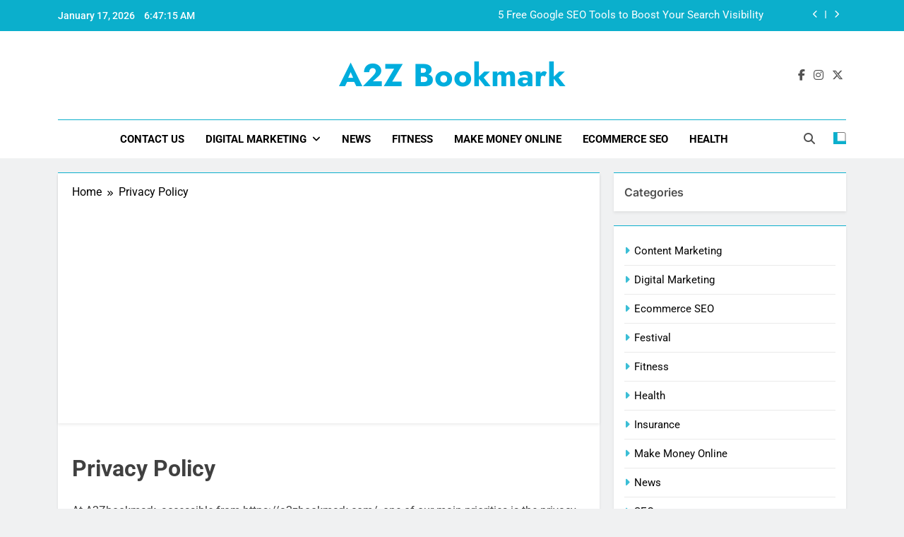

--- FILE ---
content_type: text/html; charset=utf-8
request_url: https://www.google.com/recaptcha/api2/aframe
body_size: 267
content:
<!DOCTYPE HTML><html><head><meta http-equiv="content-type" content="text/html; charset=UTF-8"></head><body><script nonce="ZQFlT50_tFggNEy7ENy9hA">/** Anti-fraud and anti-abuse applications only. See google.com/recaptcha */ try{var clients={'sodar':'https://pagead2.googlesyndication.com/pagead/sodar?'};window.addEventListener("message",function(a){try{if(a.source===window.parent){var b=JSON.parse(a.data);var c=clients[b['id']];if(c){var d=document.createElement('img');d.src=c+b['params']+'&rc='+(localStorage.getItem("rc::a")?sessionStorage.getItem("rc::b"):"");window.document.body.appendChild(d);sessionStorage.setItem("rc::e",parseInt(sessionStorage.getItem("rc::e")||0)+1);localStorage.setItem("rc::h",'1768718834732');}}}catch(b){}});window.parent.postMessage("_grecaptcha_ready", "*");}catch(b){}</script></body></html>

--- FILE ---
content_type: application/javascript; charset=utf-8
request_url: https://fundingchoicesmessages.google.com/f/AGSKWxVZhaEcstn7Aa57rgYBxtkOC1DsDp0K3Jz81bDd0UADn-G3vPdngyyYhSC1fZYwA9wXZS93gHDKagfHiXhoqxtaEaKR62AVVSXClo13rmgwCYa5B_aC1ARLyJS0GM2p6q2ftc_CaD5cQEA9R8VkexJUz3vk6Dcsnc8yYldWeQEKS2PCkf51nZPByJG9/_/getadvertimageservlet?/adcontrol./ima/ads_/topads1.-main/ad.
body_size: -1290
content:
window['d81df245-3815-470c-b776-36086dab06d8'] = true;